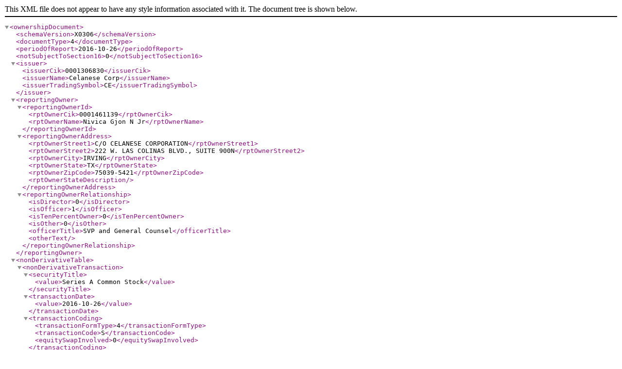

--- FILE ---
content_type: text/xml
request_url: https://www.sec.gov/Archives/edgar/data/1306830/000130683016000419/wf-form4_147751565626792.xml
body_size: 940
content:
<?xml version="1.0"?>
<ownershipDocument>

    <schemaVersion>X0306</schemaVersion>

    <documentType>4</documentType>

    <periodOfReport>2016-10-26</periodOfReport>

    <notSubjectToSection16>0</notSubjectToSection16>

    <issuer>
        <issuerCik>0001306830</issuerCik>
        <issuerName>Celanese Corp</issuerName>
        <issuerTradingSymbol>CE</issuerTradingSymbol>
    </issuer>

    <reportingOwner>
        <reportingOwnerId>
            <rptOwnerCik>0001461139</rptOwnerCik>
            <rptOwnerName>Nivica Gjon N Jr</rptOwnerName>
        </reportingOwnerId>
        <reportingOwnerAddress>
            <rptOwnerStreet1>C/O CELANESE CORPORATION</rptOwnerStreet1>
            <rptOwnerStreet2>222 W. LAS COLINAS BLVD., SUITE 900N</rptOwnerStreet2>
            <rptOwnerCity>IRVING</rptOwnerCity>
            <rptOwnerState>TX</rptOwnerState>
            <rptOwnerZipCode>75039-5421</rptOwnerZipCode>
            <rptOwnerStateDescription></rptOwnerStateDescription>
        </reportingOwnerAddress>
        <reportingOwnerRelationship>
            <isDirector>0</isDirector>
            <isOfficer>1</isOfficer>
            <isTenPercentOwner>0</isTenPercentOwner>
            <isOther>0</isOther>
            <officerTitle>SVP and General Counsel</officerTitle>
            <otherText></otherText>
        </reportingOwnerRelationship>
    </reportingOwner>

    <nonDerivativeTable>
        <nonDerivativeTransaction>
            <securityTitle>
                <value>Series A Common Stock</value>
            </securityTitle>
            <transactionDate>
                <value>2016-10-26</value>
            </transactionDate>
            <transactionCoding>
                <transactionFormType>4</transactionFormType>
                <transactionCode>S</transactionCode>
                <equitySwapInvolved>0</equitySwapInvolved>
            </transactionCoding>
            <transactionAmounts>
                <transactionShares>
                    <value>25000</value>
                </transactionShares>
                <transactionPricePerShare>
                    <value>71.36</value>
                    <footnoteId id="F1"/>
                </transactionPricePerShare>
                <transactionAcquiredDisposedCode>
                    <value>D</value>
                </transactionAcquiredDisposedCode>
            </transactionAmounts>
            <postTransactionAmounts>
                <sharesOwnedFollowingTransaction>
                    <value>51124</value>
                </sharesOwnedFollowingTransaction>
            </postTransactionAmounts>
            <ownershipNature>
                <directOrIndirectOwnership>
                    <value>D</value>
                </directOrIndirectOwnership>
            </ownershipNature>
        </nonDerivativeTransaction>
        <nonDerivativeTransaction>
            <securityTitle>
                <value>Series A Common Stock</value>
            </securityTitle>
            <transactionDate>
                <value>2016-10-26</value>
            </transactionDate>
            <transactionCoding>
                <transactionFormType>4</transactionFormType>
                <transactionCode>G</transactionCode>
                <equitySwapInvolved>0</equitySwapInvolved>
            </transactionCoding>
            <transactionAmounts>
                <transactionShares>
                    <value>2500</value>
                </transactionShares>
                <transactionPricePerShare>
                    <value>0</value>
                </transactionPricePerShare>
                <transactionAcquiredDisposedCode>
                    <value>D</value>
                </transactionAcquiredDisposedCode>
            </transactionAmounts>
            <postTransactionAmounts>
                <sharesOwnedFollowingTransaction>
                    <value>48624</value>
                </sharesOwnedFollowingTransaction>
            </postTransactionAmounts>
            <ownershipNature>
                <directOrIndirectOwnership>
                    <value>D</value>
                </directOrIndirectOwnership>
            </ownershipNature>
        </nonDerivativeTransaction>
    </nonDerivativeTable>

    <derivativeTable></derivativeTable>

    <footnotes>
        <footnote id="F1">The reported price in this line is a weighted average sales price. These shares were sold in multiple transactions at prices ranging from $71.13 to $71.63. The reporting person will provide to the Company, any security holder of the Company, or the staff of the SEC, upon request, full information regarding the number of shares sold at each price.</footnote>
    </footnotes>

    <remarks></remarks>

    <ownerSignature>
        <signatureName>/s/Jacqueline R. Hall, Attorney-in-Fact for Gjon N. Nivica Jr.</signatureName>
        <signatureDate>2016-10-26</signatureDate>
    </ownerSignature>
</ownershipDocument>
